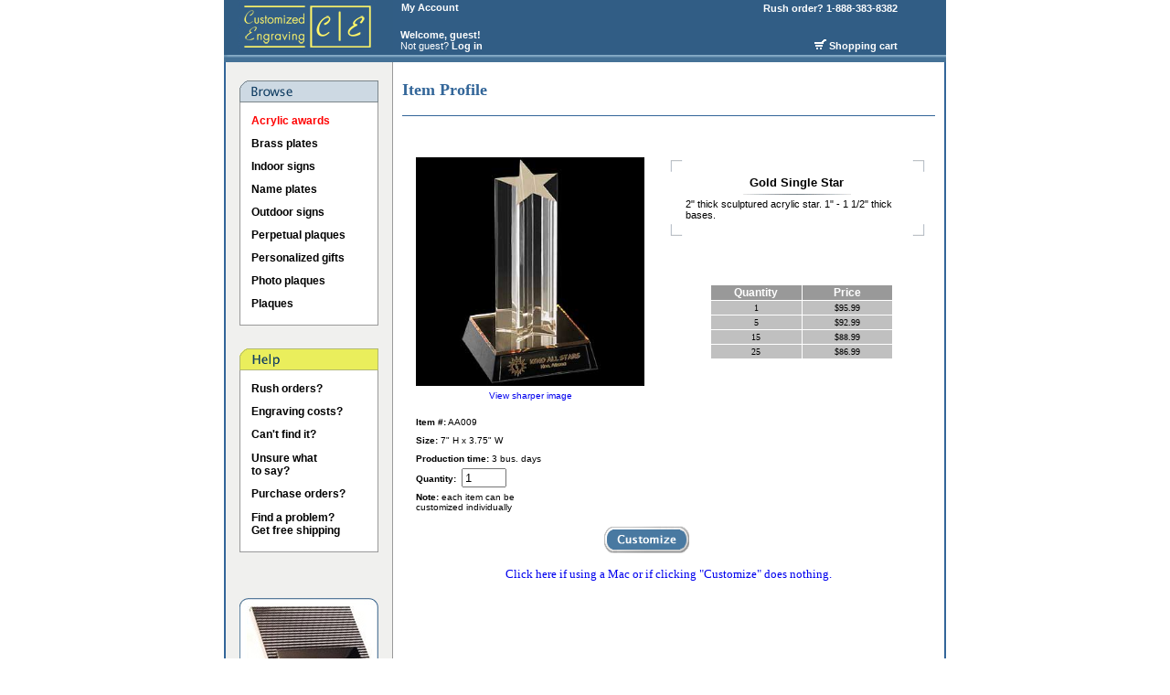

--- FILE ---
content_type: text/html
request_url: http://www.cengraving.com/s/item;jsessionid=22A6ECAE132E6529F51D0D694A05EFAC?itemId=AA009
body_size: 4549
content:






    
<!DOCTYPE HTML PUBLIC "-//W3C//DTD HTML 4.01 Transitional//EN">












<HTML xmlns:v="urn:schemas-microsoft-com:vml">
   <HEAD>
   <META HTTP-EQUIV="Pragma" CONTENT="no-cache">
   <META HTTP-EQUIV="Expires" CONTENT="-1">
   <META HTTP-EQUIV="CACHE-CONTROL" CONTENT="NO-CACHE">
   <script type="text/javascript" src="/prototype.js"></script>

  
<TITLE> Plaques, name plates, desk nameplates, and more </TITLE>

<META name="description" content="Gorgeous plaques, name plates, and more.  Affordable prices.  Free rush service.  Self-design for faster service.  Thousands of delighted customers.  Also offering desk nameplates, award plaques, office nameplate, nameplate, corporate plaques, and corporate nameplates.">

<META name="keywords" content="plaques, name plates, desk nameplates, brass plates, nameplate, award plaques, recognition plaques, corporate nameplates, office nameplate, corporate plaques">


          <link rel="stylesheet" type="text/css" href="/style1.css" />
   </HEAD>


































<BODY TOPMARGIN="0">

<div align="center">
<table width="790" height="60" bgcolor="#315d85" cellspacing="0" cellpadding="0" border="0">
  <tr>
    <td width="185" align="left"><a href="/;jsessionid=077DC866C535A8A597A95447B926F9CE"><img src="/logo_new.jpg" width='185' height='60' border="0" alt="Customized Engraving"></a></td>
    <td width="5"><img src="/transparent.gif;jsessionid=077DC866C535A8A597A95447B926F9CE" height="1" width="1" alt=""></td>
    <td width="200" align="left"><table height="60" bgcolor="#315d85" CELLSPACING="0" CELLPADDING="0" BORDER="0">
          <tr>  
              <td align="left">&nbsp;<a href="/s/account/home;jsessionid=077DC866C535A8A597A95447B926F9CE" class="headerLink">My Account</a></td>
         </tr>
         <tr>
              <td>&nbsp;</td>
         </tr>
         <tr>
             <td align="left">











<TABLE BORDER="0" CELLSPACING="0" CELLPADDING="0">

  
    
  
    <tr>
	   <td valign="bottom" align="left" class="welcomeArea"><B>&nbsp;Welcome, guest!</B></td>
    </tr>
    <tr>
         <td valign="top" align="left" class="welcomeArea">&nbsp;Not guest? <a href="/s/login;jsessionid=077DC866C535A8A597A95447B926F9CE" class="welcomeAreaLink">Log in</a></td>
    </tr>
    <tr>
         <td height="3"><img src="/transparent.gif;jsessionid=077DC866C535A8A597A95447B926F9CE" height="1" width="1" alt=""></td>
    </tr>
  


</TABLE></td>
         </tr> 
      </table></td>
    <td>&nbsp;</td>
    <td width="200">
	<table height="60" align="left" bgcolor="#315d85" cellspacing="0" cellpadding="0" border="0">
         <tr>
              <td align="right"><a href="/s/contact;jsessionid=077DC866C535A8A597A95447B926F9CE" class="headerLink">Rush order? 1-888-383-8382&nbsp;</a></td>
         </tr>
         <tr>
              <td>&nbsp;</td>
         </tr>
         <tr>
      	  <td align="right"><a href="/s/cart;jsessionid=077DC866C535A8A597A95447B926F9CE" class="headerLink"><img src="/shoppingCart.gif" width="13" height="12" border="0" alt="">&nbsp;Shopping cart&nbsp;</a></td>
         </tr> 
      </table></td>
  </tr>
</table>
</div>


<DIV ALIGN="CENTER">
<TABLE WIDTH="800" CELLSPACING="0" CELLPADDING="0" BORDER='0'>
      <TR>
	<TD WIDTH='5'><img src="/transparent.gif;jsessionid=077DC866C535A8A597A95447B926F9CE" height="1" width="1" alt=""></TD>
	<TD><img src="/borderTop.gif;jsessionid=077DC866C535A8A597A95447B926F9CE" height="8" width="790" alt=""></TD>
	<TD WIDTH='5'><img src="/transparent.gif;jsessionid=077DC866C535A8A597A95447B926F9CE" height="1" width="1" alt=""></TD>
      </TR>
</TABLE></DIV>

<DIV ALIGN="CENTER">
<TABLE WIDTH="800" CELLSPACING="0" CELLPADDING="0" BORDER='0'>
      <TR>
	<TD WIDTH='5'><img src="/transparent.gif;jsessionid=077DC866C535A8A597A95447B926F9CE" height="1" width="1" alt=""></TD>
	<TD WIDTH="2" BGCOLOR='#336699'><img src="/transparent.gif;jsessionid=077DC866C535A8A597A95447B926F9CE" height="1" width="1" alt=""></TD>			    
	<TD VALIGN="TOP" WIDTH='182' BACKGROUND='/bgSidebar.gif'>



<TABLE WIDTH='182' CELLSPACING="0" CELLPADDING="0" BORDER='0'>
 	<TR>
	  <TD ROWSPAN="2" WIDTH='15'><img src="/transparent.gif;jsessionid=077DC866C535A8A597A95447B926F9CE" height="1" width="1" alt=""></TD>
	  <TD HEIGHT='20'><img src="/transparent.gif;jsessionid=077DC866C535A8A597A95447B926F9CE" height="1" width="1" alt=""></TD>
	  <TD ROWSPAN="2" WIDTH='15'><img src="/transparent.gif;jsessionid=077DC866C535A8A597A95447B926F9CE" height="1" width="1" alt=""></TD>
	</TR>
	<TR>
	  <TD>













<CENTER>
<TABLE WIDTH='152' CELLSPACING="0" CELLPADDING="0" BORDER='0'>
    <TR>
      <TD WIDTH='152' HEIGHT='24'><img src="/menuHeaderBrowse.gif;jsessionid=077DC866C535A8A597A95447B926F9CE" alt=""></TD>
    </TR>
</TABLE>


<TABLE WIDTH='152' CELLSPACING="0" CELLPADDING="0" BORDER='0'>

<TR BGCOLOR="#FFFFFF">
      <TD WIDTH="1" BGCOLOR='#999999'><img src="/transparent.gif;jsessionid=077DC866C535A8A597A95447B926F9CE" height="1" width="1" alt=""></TD>
      <TD COLSPAN="2"  HEIGHT='8'><img src="/transparent.gif;jsessionid=077DC866C535A8A597A95447B926F9CE" height="1" width="1" alt=""></TD>
      <TD WIDTH="1" BGCOLOR='#999999'><img src="/transparent.gif;jsessionid=077DC866C535A8A597A95447B926F9CE" height="1" width="1" alt=""></TD>
</TR>
 
    
    

<TR BGCOLOR="#FFFFFF">
      <TD WIDTH="1" BGCOLOR='#999999'><img src="/transparent.gif;jsessionid=077DC866C535A8A597A95447B926F9CE" height="1" width="1" alt=""></TD>
      <TD WIDTH="12"><img src="/transparent.gif;jsessionid=077DC866C535A8A597A95447B926F9CE" height="1" width="1" alt=""></TD>


      <TD HEIGHT="25"><a href="/s/category;jsessionid=077DC866C535A8A597A95447B926F9CE?category=Acrylic+awards" class="linkSidebarSelected">Acrylic awards</a></TD>




      <TD WIDTH="1" BGCOLOR='#999999'><img src="/transparent.gif;jsessionid=077DC866C535A8A597A95447B926F9CE" height="1" width="1" alt=""></TD>
</TR>
 
    
    

<TR BGCOLOR="#FFFFFF">
      <TD WIDTH="1" BGCOLOR='#999999'><img src="/transparent.gif;jsessionid=077DC866C535A8A597A95447B926F9CE" height="1" width="1" alt=""></TD>
      <TD WIDTH="12"><img src="/transparent.gif;jsessionid=077DC866C535A8A597A95447B926F9CE" height="1" width="1" alt=""></TD>



<!--	<TD HEIGHT="25" ><a href="/s/z/Brass-plates/Brass-plates.jsp;jsessionid=077DC866C535A8A597A95447B926F9CE" class="linkSidebar">Brass plates</a></TD>    -->
	    <TD HEIGHT="25" ><a href="/s/category;jsessionid=077DC866C535A8A597A95447B926F9CE?category=Brass+plates" class="linkSidebar">Brass plates</a></TD> 



      <TD WIDTH="1" BGCOLOR='#999999'><img src="/transparent.gif;jsessionid=077DC866C535A8A597A95447B926F9CE" height="1" width="1" alt=""></TD>
</TR>
 
    
    

<TR BGCOLOR="#FFFFFF">
      <TD WIDTH="1" BGCOLOR='#999999'><img src="/transparent.gif;jsessionid=077DC866C535A8A597A95447B926F9CE" height="1" width="1" alt=""></TD>
      <TD WIDTH="12"><img src="/transparent.gif;jsessionid=077DC866C535A8A597A95447B926F9CE" height="1" width="1" alt=""></TD>



<!--	<TD HEIGHT="25" ><a href="/s/z/Indoor-signs/Indoor-signs.jsp;jsessionid=077DC866C535A8A597A95447B926F9CE" class="linkSidebar">Indoor signs</a></TD>    -->
	    <TD HEIGHT="25" ><a href="/s/category;jsessionid=077DC866C535A8A597A95447B926F9CE?category=Indoor+signs" class="linkSidebar">Indoor signs</a></TD> 



      <TD WIDTH="1" BGCOLOR='#999999'><img src="/transparent.gif;jsessionid=077DC866C535A8A597A95447B926F9CE" height="1" width="1" alt=""></TD>
</TR>
 
    
    

<TR BGCOLOR="#FFFFFF">
      <TD WIDTH="1" BGCOLOR='#999999'><img src="/transparent.gif;jsessionid=077DC866C535A8A597A95447B926F9CE" height="1" width="1" alt=""></TD>
      <TD WIDTH="12"><img src="/transparent.gif;jsessionid=077DC866C535A8A597A95447B926F9CE" height="1" width="1" alt=""></TD>



<!--	<TD HEIGHT="25" ><a href="/s/z/Name-plates/Name-plates.jsp;jsessionid=077DC866C535A8A597A95447B926F9CE" class="linkSidebar">Name plates</a></TD>    -->
	    <TD HEIGHT="25" ><a href="/s/category;jsessionid=077DC866C535A8A597A95447B926F9CE?category=Name+plates" class="linkSidebar">Name plates</a></TD> 



      <TD WIDTH="1" BGCOLOR='#999999'><img src="/transparent.gif;jsessionid=077DC866C535A8A597A95447B926F9CE" height="1" width="1" alt=""></TD>
</TR>
 
    
    

<TR BGCOLOR="#FFFFFF">
      <TD WIDTH="1" BGCOLOR='#999999'><img src="/transparent.gif;jsessionid=077DC866C535A8A597A95447B926F9CE" height="1" width="1" alt=""></TD>
      <TD WIDTH="12"><img src="/transparent.gif;jsessionid=077DC866C535A8A597A95447B926F9CE" height="1" width="1" alt=""></TD>



<!--	<TD HEIGHT="25" ><a href="/s/z/Outdoor-signs/Outdoor-signs.jsp;jsessionid=077DC866C535A8A597A95447B926F9CE" class="linkSidebar">Outdoor signs</a></TD>    -->
	    <TD HEIGHT="25" ><a href="/s/category;jsessionid=077DC866C535A8A597A95447B926F9CE?category=Outdoor+signs" class="linkSidebar">Outdoor signs</a></TD> 



      <TD WIDTH="1" BGCOLOR='#999999'><img src="/transparent.gif;jsessionid=077DC866C535A8A597A95447B926F9CE" height="1" width="1" alt=""></TD>
</TR>
 
    
    

<TR BGCOLOR="#FFFFFF">
      <TD WIDTH="1" BGCOLOR='#999999'><img src="/transparent.gif;jsessionid=077DC866C535A8A597A95447B926F9CE" height="1" width="1" alt=""></TD>
      <TD WIDTH="12"><img src="/transparent.gif;jsessionid=077DC866C535A8A597A95447B926F9CE" height="1" width="1" alt=""></TD>



<!--	<TD HEIGHT="25" ><a href="/s/z/Perpetual-plaques/Perpetual-plaques.jsp;jsessionid=077DC866C535A8A597A95447B926F9CE" class="linkSidebar">Perpetual plaques</a></TD>    -->
	    <TD HEIGHT="25" ><a href="/s/category;jsessionid=077DC866C535A8A597A95447B926F9CE?category=Perpetual+plaques" class="linkSidebar">Perpetual plaques</a></TD> 



      <TD WIDTH="1" BGCOLOR='#999999'><img src="/transparent.gif;jsessionid=077DC866C535A8A597A95447B926F9CE" height="1" width="1" alt=""></TD>
</TR>
 
    
    

<TR BGCOLOR="#FFFFFF">
      <TD WIDTH="1" BGCOLOR='#999999'><img src="/transparent.gif;jsessionid=077DC866C535A8A597A95447B926F9CE" height="1" width="1" alt=""></TD>
      <TD WIDTH="12"><img src="/transparent.gif;jsessionid=077DC866C535A8A597A95447B926F9CE" height="1" width="1" alt=""></TD>



<!--	<TD HEIGHT="25" ><a href="/s/z/Personalized-gifts/Personalized-gifts.jsp;jsessionid=077DC866C535A8A597A95447B926F9CE" class="linkSidebar">Personalized gifts</a></TD>    -->
	    <TD HEIGHT="25" ><a href="/s/category;jsessionid=077DC866C535A8A597A95447B926F9CE?category=Personalized+gifts" class="linkSidebar">Personalized gifts</a></TD> 



      <TD WIDTH="1" BGCOLOR='#999999'><img src="/transparent.gif;jsessionid=077DC866C535A8A597A95447B926F9CE" height="1" width="1" alt=""></TD>
</TR>
 
    
    

<TR BGCOLOR="#FFFFFF">
      <TD WIDTH="1" BGCOLOR='#999999'><img src="/transparent.gif;jsessionid=077DC866C535A8A597A95447B926F9CE" height="1" width="1" alt=""></TD>
      <TD WIDTH="12"><img src="/transparent.gif;jsessionid=077DC866C535A8A597A95447B926F9CE" height="1" width="1" alt=""></TD>



<!--	<TD HEIGHT="25" ><a href="/s/z/Photo-plaques/Photo-plaques.jsp;jsessionid=077DC866C535A8A597A95447B926F9CE" class="linkSidebar">Photo plaques</a></TD>    -->
	    <TD HEIGHT="25" ><a href="/s/category;jsessionid=077DC866C535A8A597A95447B926F9CE?category=Photo+plaques" class="linkSidebar">Photo plaques</a></TD> 



      <TD WIDTH="1" BGCOLOR='#999999'><img src="/transparent.gif;jsessionid=077DC866C535A8A597A95447B926F9CE" height="1" width="1" alt=""></TD>
</TR>
 
    
    

<TR BGCOLOR="#FFFFFF">
      <TD WIDTH="1" BGCOLOR='#999999'><img src="/transparent.gif;jsessionid=077DC866C535A8A597A95447B926F9CE" height="1" width="1" alt=""></TD>
      <TD WIDTH="12"><img src="/transparent.gif;jsessionid=077DC866C535A8A597A95447B926F9CE" height="1" width="1" alt=""></TD>



<!--	<TD HEIGHT="25" ><a href="/s/z/Plaques/Plaques.jsp;jsessionid=077DC866C535A8A597A95447B926F9CE" class="linkSidebar">Plaques</a></TD>    -->
	    <TD HEIGHT="25" ><a href="/s/category;jsessionid=077DC866C535A8A597A95447B926F9CE?category=Plaques" class="linkSidebar">Plaques</a></TD> 



      <TD WIDTH="1" BGCOLOR='#999999'><img src="/transparent.gif;jsessionid=077DC866C535A8A597A95447B926F9CE" height="1" width="1" alt=""></TD>
</TR>
 
</TABLE>


<TABLE WIDTH='152' CELLSPACING="0" CELLPADDING="0" BORDER='0'>
    <TR BGCOLOR="#FFFFFF">
      <TD WIDTH="1" BGCOLOR='#999999'><img src="/transparent.gif;jsessionid=077DC866C535A8A597A95447B926F9CE" height="1" width="1" alt=""></TD>
      <TD HEIGHT="10"><img src="/transparent.gif;jsessionid=077DC866C535A8A597A95447B926F9CE" height="1" width="1" alt=""></TD>
      <TD WIDTH="1" BGCOLOR='#999999'><img src="/transparent.gif;jsessionid=077DC866C535A8A597A95447B926F9CE" height="1" width="1" alt=""></TD>
    </TR>
    <TR>
      <TD WIDTH="1" BGCOLOR='#999999'><img src="/transparent.gif;jsessionid=077DC866C535A8A597A95447B926F9CE" height="1" width="1" alt=""></TD>
      <TD HEIGHT="1" BGCOLOR='#999999'><img src="/transparent.gif;jsessionid=077DC866C535A8A597A95447B926F9CE" height="1" width="1" alt=""></TD>
      <TD WIDTH="1" BGCOLOR='#999999'><img src="/transparent.gif;jsessionid=077DC866C535A8A597A95447B926F9CE" height="1" width="1" alt=""></TD>
    </TR>
</TABLE>
</CENTER>

<table WIDTH='152' CELLSPACING="0" CELLPADDING="0" border="0">
    <TR>
      <TD HEIGHT="25" bgcolor="F0F0EE">&nbsp;</TD>
    </TR>
</table>

<TABLE WIDTH='152' CELLSPACING="0" CELLPADDING="0" BORDER='0'>
    <TR>
      <TD WIDTH='152' HEIGHT='24'><img src="/help-sidebar-menu.gif;jsessionid=077DC866C535A8A597A95447B926F9CE" alt=""></TD>
    </TR>
</TABLE>

<TABLE WIDTH='152' CELLSPACING="0" CELLPADDING="0" BORDER='0'>

 <TR BGCOLOR="#FFFFFF">
      <TD WIDTH="1" BGCOLOR='#999999'><img src="/transparent.gif;jsessionid=077DC866C535A8A597A95447B926F9CE" height="1" width="1" alt=""></TD>
      <TD COLSPAN="2"  HEIGHT='8'><img src="/transparent.gif;jsessionid=077DC866C535A8A597A95447B926F9CE" height="1" width="1" alt=""></TD>
      <TD WIDTH="1" BGCOLOR='#999999'><img src="/transparent.gif;jsessionid=077DC866C535A8A597A95447B926F9CE" height="1" width="1" alt=""></TD>
 </TR>

 <TR BGCOLOR="#FFFFFF">
      <TD WIDTH="1" BGCOLOR='#999999'><img src="/transparent.gif;jsessionid=077DC866C535A8A597A95447B926F9CE" height="1" width="1" alt=""></TD>
      <TD WIDTH="12"><img src="/transparent.gif;jsessionid=077DC866C535A8A597A95447B926F9CE" height="1" width="1" alt=""></TD>
      <TD HEIGHT="25"><a href="/s/rush;jsessionid=077DC866C535A8A597A95447B926F9CE?source=browsemenu" class="linkSidebar">Rush orders?</a></TD>
      <TD WIDTH="1" BGCOLOR='#999999'><img src="/transparent.gif;jsessionid=077DC866C535A8A597A95447B926F9CE" height="1" width="1" alt=""></TD>
 </TR>


 <TR BGCOLOR="#FFFFFF">
      <TD WIDTH="1" BGCOLOR='#999999'><img src="/transparent.gif;jsessionid=077DC866C535A8A597A95447B926F9CE" height="1" width="1" alt=""></TD>
      <TD WIDTH="12"><img src="/transparent.gif;jsessionid=077DC866C535A8A597A95447B926F9CE" height="1" width="1" alt=""></TD>
      <TD HEIGHT="25"><a href="/s/engravingCosts;jsessionid=077DC866C535A8A597A95447B926F9CE?source=browsemenu" class="linkSidebar">Engraving costs?</a></TD>
      <TD WIDTH="1" BGCOLOR='#999999'><img src="/transparent.gif;jsessionid=077DC866C535A8A597A95447B926F9CE" height="1" width="1" alt=""></TD>
 </TR>

 <TR BGCOLOR="#FFFFFF">
      <TD WIDTH="1" BGCOLOR='#999999'><img src="/transparent.gif;jsessionid=077DC866C535A8A597A95447B926F9CE" height="1" width="1" alt=""></TD>
      <TD WIDTH="12"><img src="/transparent.gif;jsessionid=077DC866C535A8A597A95447B926F9CE" height="1" width="1" alt=""></TD>
      <TD HEIGHT="25"><a href="/s/request;jsessionid=077DC866C535A8A597A95447B926F9CE" class="linkSidebar">Can't find it?</a></TD>
      <TD WIDTH="1" BGCOLOR='#999999'><img src="/transparent.gif;jsessionid=077DC866C535A8A597A95447B926F9CE" height="1" width="1" alt=""></TD>
 </TR>

 <TR BGCOLOR="#FFFFFF">
      <TD WIDTH="1" BGCOLOR='#999999'><img src="/transparent.gif;jsessionid=077DC866C535A8A597A95447B926F9CE" height="1" width="1" alt=""></TD>
      <TD WIDTH="12"><img src="/transparent.gif;jsessionid=077DC866C535A8A597A95447B926F9CE" height="1" width="1" alt=""></TD>
      <TD HEIGHT="40"><a href="/s/writingSamples;jsessionid=077DC866C535A8A597A95447B926F9CE" class="linkSidebar">Unsure what<BR>to say?</a></TD>
      <TD WIDTH="1" BGCOLOR='#999999'><img src="/transparent.gif;jsessionid=077DC866C535A8A597A95447B926F9CE" height="1" width="1" alt=""></TD>
  </TR>

  <TR BGCOLOR="#FFFFFF">
      <TD WIDTH="1" BGCOLOR='#999999'><img src="/transparent.gif;jsessionid=077DC866C535A8A597A95447B926F9CE" height="1" width="1" alt=""></TD>
      <TD WIDTH="12"><img src="/transparent.gif;jsessionid=077DC866C535A8A597A95447B926F9CE" height="1" width="1" alt=""></TD>
      <TD HEIGHT="25"><a href="/s/purchaseOrderOverview;jsessionid=077DC866C535A8A597A95447B926F9CE?source=browsemenu" class="linkSidebar">Purchase orders?</a></TD>
      <TD WIDTH="1" BGCOLOR='#999999'><img src="/transparent.gif;jsessionid=077DC866C535A8A597A95447B926F9CE" height="1" width="1" alt=""></TD>
  </TR>


 <TR BGCOLOR="#FFFFFF">
      <TD WIDTH="1" BGCOLOR='#999999'><img src="/transparent.gif;jsessionid=077DC866C535A8A597A95447B926F9CE" height="1" width="1" alt=""></TD>
      <TD WIDTH="12"><img src="/transparent.gif;jsessionid=077DC866C535A8A597A95447B926F9CE" height="1" width="1" alt=""></TD>
      <TD HEIGHT="40"><a href="/s/reportProblem;jsessionid=077DC866C535A8A597A95447B926F9CE?source=browsemenu" class="linkSidebar">Find a problem? <br>Get free shipping</a></TD>
      <TD WIDTH="1" BGCOLOR='#999999'><img src="/transparent.gif;jsessionid=077DC866C535A8A597A95447B926F9CE" height="1" width="1" alt=""></TD>
 </TR>

</TABLE>

 <TABLE WIDTH='152' CELLSPACING="0" CELLPADDING="0" BORDER='0'>
    <TR BGCOLOR="#FFFFFF">
      <TD WIDTH="1" BGCOLOR='#999999'><img src="/transparent.gif;jsessionid=077DC866C535A8A597A95447B926F9CE" height="1" width="1" alt=""></TD>
      <TD HEIGHT="10"><img src="/transparent.gif;jsessionid=077DC866C535A8A597A95447B926F9CE" height="1" width="1" alt=""></TD>
      <TD WIDTH="1" BGCOLOR='#999999'><img src="/transparent.gif;jsessionid=077DC866C535A8A597A95447B926F9CE" height="1" width="1" alt=""></TD>
    </TR>
    <TR>
      <TD WIDTH="1" BGCOLOR='#999999'><img src="/transparent.gif;jsessionid=077DC866C535A8A597A95447B926F9CE" height="1" width="1" alt=""></TD>
      <TD HEIGHT="1" BGCOLOR='#999999'><img src="/transparent.gif;jsessionid=077DC866C535A8A597A95447B926F9CE" height="1" width="1" alt=""></TD>
      <TD WIDTH="1" BGCOLOR='#999999'><img src="/transparent.gif;jsessionid=077DC866C535A8A597A95447B926F9CE" height="1" width="1" alt=""></TD>
    </TR>
</TABLE>

<table WIDTH='152' CELLSPACING="0" CELLPADDING="0" border="0">
    <TR>
      <TD HEIGHT="25" bgcolor="F0F0EE">&nbsp;</TD>
    </TR>
</table>



<table WIDTH='152' CELLSPACING="0" CELLPADDING="0" border="0">
    <TR>
      <TD HEIGHT="25" bgcolor="F0F0EE">&nbsp;</TD>
    </TR>
</table>

<TABLE WIDTH='152' CELLSPACING="0" CELLPADDING="0" BORDER='0'>
 <TR BGCOLOR="#FFFFFF">
      <td><a href="/s/item;jsessionid=077DC866C535A8A597A95447B926F9CE?itemId=CH003"><img src="/feature-product.jpg" width="152" height="126" alt="" border="0"></a></td>
 </TR>
</table></TD>
	</TR>
        <TR>
        </TR>
</TABLE>

</TD>
	<TD WIDTH="1" BGCOLOR='#999999'><img src="/transparent.gif;jsessionid=077DC866C535A8A597A95447B926F9CE" height="1" width="1" alt=""></TD>
	<TD VALIGN="TOP" WIDTH="603">








<TABLE WIDTH="100%" CELLSPACING="0" CELLPADDING="0" BORDER="0">
    <TR>
      <TD ROWSPAN="6" WIDTH='10'><img src="/transparent.gif;jsessionid=077DC866C535A8A597A95447B926F9CE" height="1" width="1" alt=""></TD>
      <TD HEIGHT='20'><img src="/transparent.gif;jsessionid=077DC866C535A8A597A95447B926F9CE" height="1" width="1" alt=""></TD>
      <TD ROWSPAN="6" WIDTH='10'><img src="/transparent.gif;jsessionid=077DC866C535A8A597A95447B926F9CE" height="1" width="1" alt=""></TD>
    </TR>
    <TR>
      <td HEIGHT='24'> <h1> Item Profile </h1> </td>
    </TR>
    <TR>
      <TD HEIGHT='5'><img src="/transparent.gif;jsessionid=077DC866C535A8A597A95447B926F9CE" height="1" width="1" alt=""></TD>
    </TR>
    <TR>
      <TD VALIGN="TOP">




   





</TD>
    </TR>
    <TR>
      <TD HEIGHT="1" BGCOLOR='#336699'><img src="/transparent.gif;jsessionid=077DC866C535A8A597A95447B926F9CE" height="1" width="1" alt=""></TD>
    </TR>
    <TR>
      <TD HEIGHT='45'><img src="/transparent.gif;jsessionid=077DC866C535A8A597A95447B926F9CE" height="1" width="1" alt=""></TD>
    </TR>
</TABLE>

<TABLE WIDTH="100%" CELLSPACING="0" CELLPADDING="0" BORDER='0'>
    <TR>
      <TD WIDTH='10'><img src="/transparent.gif;jsessionid=077DC866C535A8A597A95447B926F9CE" height="1" width="1" alt=""></TD>
      <TD>









































<form name="OrderItemForm" method="GET" action="/s/customize;jsessionid=077DC866C535A8A597A95447B926F9CE">
<input type="hidden" name="javascript" value="false">
<input type="hidden" name="action" value="add">
<input type="hidden" name="itemId" value="AA009">
<input type="hidden" name="processId" value="Engraving">
<input type="hidden" name="custType" value="Full">
<input type="hidden" name="template" value="tmpl3x1.lay">
<input type="hidden" name="id" value="875">

<script language="javascript">

function setJavascript()
{
	document.OrderItemForm.javascript.value = "true";
}

</script>

<TABLE ALIGN="LEFT" BORDER="0" CELLSPACING="0" CELLPADDING="0">
<TR>
   <TD ROWSPAN="7" WIDTH='15'>&nbsp;</TD>
    <TD><img src="/images/items/aa009.jpg" alt="" width="250" height="250" ></TD>
    <TD ROWSPAN="7" WIDTH='25'>&nbsp;</TD>
</TR>
<TR>
    <TD HEIGHT="5"><img src="/transparent.gif;jsessionid=077DC866C535A8A597A95447B926F9CE" height="5" width="1" alt=""></TD>
</TR>
<TR>
    <TD HEIGHT="25" VALIGN="TOP" ALIGN="CENTER"><a href="/s/itemImage;jsessionid=077DC866C535A8A597A95447B926F9CE?item=AA009" target="_blank" class="smallItem">View sharper image</a></TD>
</TR>
<TR>
    <TD HEIGHT="20" class="smallItem"><B>Item #:</B> AA009</TD>
</TR>
<TR>
	<TD HEIGHT="20" class="smallItem"><B>Size:</B> 7" H x 3.75" W</TD>
</TR>
<TR>
	<TD HEIGHT="20" class="smallItem"><B>Production time:</B> 3 bus. days</TD>
</TR>
</TABLE>

<TABLE WIDTH="285" BORDER="0" CELLSPACING="0" CELLPADDING="0">
<TR>
	<TD WIDTH="20" HEIGHT="20"><img src="/itemDescriptionUL.gif;jsessionid=077DC866C535A8A597A95447B926F9CE" height="20" width="20" alt=""></TD>
	<TD COLSPAN="3">&nbsp;</TD>
	<TD WIDTH="20" HEIGHT="20"><img src="/itemDescriptionUR.gif;jsessionid=077DC866C535A8A597A95447B926F9CE" height="20" width="20" alt=""></TD>
</TR>
<TR>
      <TD ROWSPAN="3">&nbsp;</TD>
      <TD>&nbsp;</TD>
      <TD VALIGN="BOTTOM" ALIGN="CENTER"><B><FONT FACE="Verdana, Arial" Size="2">Gold Single Star</FONT></B></TD>
      <TD>&nbsp;</TD>
      <TD ROWSPAN="3">&nbsp;</TD>
</TR>
<TR>
	<TD HEIGHT="10" VALIGN="CENTER" ALIGN="CENTER" COLSPAN="3"><img src="/itemDivider.gif;jsessionid=077DC866C535A8A597A95447B926F9CE" height="8" width="127" alt=""></TD>
</TR>
<TR>
	<TD COLSPAN="3" class="small">2&quot; thick sculptured acrylic star.  1&quot; - 1 1/2&quot; thick bases.</TD>
</TR>
<TR>
	<TD WIDTH="20" HEIGHT="20"><img src="/itemDescriptionLL.gif;jsessionid=077DC866C535A8A597A95447B926F9CE" height="20" width="20" alt=""></TD>
	<TD COLSPAN="3">&nbsp;</TD>
	<TD WIDTH="20" HEIGHT="20"><img src="/itemDescriptionLR.gif;jsessionid=077DC866C535A8A597A95447B926F9CE" height="20" width="20" alt=""></TD>
</TR>
<TR>
	<TD COLSPAN="5" HEIGHT="50"><img src="/transparent.gif;jsessionid=077DC866C535A8A597A95447B926F9CE" height="1" width="1" alt=""></TD>
</TR>
</TABLE>


<div align="center">






   <table border="0" width="200" CELLSPACING="1" >
             <tr>
                  <td width="100" HEIGHT="15" align="center" bgcolor="#999999" class="qtyTableHeader"><b>Quantity</b></td>
                  <td width="100" HEIGHT="15" align="center" bgcolor="#999999" class="qtyTableHeader"><b>Price</b></td>
             </tr>
             
             <tr>
                  <td width="100" HEIGHT="15" align="center"  bgcolor="#C0C0C0"><font face="Verdana" size="1">1</font></td>
                  <td width="100" HEIGHT="15" align="center" bgcolor="#C0C0C0"><font face="Verdana" size="1">$95.99</font></td>
             </tr>
             
             <tr>
                  <td width="100" HEIGHT="15" align="center"  bgcolor="#C0C0C0"><font face="Verdana" size="1">5</font></td>
                  <td width="100" HEIGHT="15" align="center" bgcolor="#C0C0C0"><font face="Verdana" size="1">$92.99</font></td>
             </tr>
             
             <tr>
                  <td width="100" HEIGHT="15" align="center"  bgcolor="#C0C0C0"><font face="Verdana" size="1">15</font></td>
                  <td width="100" HEIGHT="15" align="center" bgcolor="#C0C0C0"><font face="Verdana" size="1">$88.99</font></td>
             </tr>
             
             <tr>
                  <td width="100" HEIGHT="15" align="center"  bgcolor="#C0C0C0"><font face="Verdana" size="1">25</font></td>
                  <td width="100" HEIGHT="15" align="center" bgcolor="#C0C0C0"><font face="Verdana" size="1">$86.99</font></td>
             </tr>
             
   </table>



</div>



<BR CLEAR="ALL">
<TABLE WIDTH="535" BORDER="0" CELLSPACING="0" CELLPADDING="0">
    <TR>
        <TD WIDTH='15'>&nbsp;</TD>
	  <TD HEIGHT="20" class="smallItem"><B>Quantity:&nbsp;&nbsp;</B><input type="text" name="qty" maxlength="4" size="4" value="1"></TD>
    </TR>
    <TR>
        <TD COLSPAN="2" HEIGHT="5"><img src="/transparent.gif;jsessionid=077DC866C535A8A597A95447B926F9CE" height="5" width="1" alt=""></TD>
    </TR>




    <TR>
	<TD WIDTH='15'>&nbsp;</TD>
    	<TD class="smallItem"><B>Note:</B> each item can be<BR>customized individually</TD>
    </TR>




     <TR>
         <TD COLSPAN="2" HEIGHT="15">&nbsp;</TD>
     </TR>

 


     <input type="hidden" name="submit" value="submit">     
     <TR> 
         <TD COLSPAN="2" align="center"><input type="image" name="" src="/buttons/new_customize.gif;jsessionid=077DC866C535A8A597A95447B926F9CE" border="0" onclick="setJavascript()" alt="submit"></td>
     </TR>




     <TR>
         <TD COLSPAN="2" HEIGHT="15">&nbsp;</TD>
     </TR>
</TABLE>


<CENTER>






<TABLE BORDER="0" CELLSPACING="0" CELLPADDING="0">
    <TR>
    	<TD><a href="/s/layoutBuilderSimpleBody;jsessionid=077DC866C535A8A597A95447B926F9CE?template=tmpl3x1.lay&amp;itemId=AA009"><font face="Verdana" size="2">Click here if using a Mac or if clicking "Customize" does nothing.</font></a></TD>
    </TR>
</TABLE>



 </CENTER>
</form></TD>	  
      <TD WIDTH='10'><img src="/transparent.gif;jsessionid=077DC866C535A8A597A95447B926F9CE" height="1" width="1" alt=""></TD>
    </TR>
    <TR>
         <TD HEIGHT="35" COLSPAN="3">&nbsp;</TD>
    </TR>
</TABLE></TD>
	<TD WIDTH="2" BGCOLOR='#336699'><img src="/transparent.gif;jsessionid=077DC866C535A8A597A95447B926F9CE" height="1" width="1" alt=""></TD>			    
	<TD WIDTH='5'><img src="/transparent.gif;jsessionid=077DC866C535A8A597A95447B926F9CE" height="1" width="1" alt=""></TD>
      </TR>
</TABLE></DIV>


<DIV ALIGN="CENTER">
<TABLE WIDTH="800" CELLSPACING="0" CELLPADDING="0" BORDER='0'>
      <TR>
	<TD WIDTH='5'><img src="/transparent.gif;jsessionid=077DC866C535A8A597A95447B926F9CE" height="1" width="1" alt=""></TD>
	<TD><img src="/borderBottom.gif;jsessionid=077DC866C535A8A597A95447B926F9CE" height="14" width="790" alt=""></TD>
	<TD WIDTH='5'><img src="/transparent.gif;jsessionid=077DC866C535A8A597A95447B926F9CE" height="1" width="1" alt=""></TD>
      </TR>
</TABLE></DIV>

<DIV ALIGN="CENTER">





<TABLE BORDER="0" WIDTH="800" CELLSPACING="0" CELLPADDING="0">
    <TR>
        <TD HEIGHT="5"><img src="/transparent.gif;jsessionid=077DC866C535A8A597A95447B926F9CE" height="5" width="1" alt=""></TD>
    </TR>
</TABLE>

<TABLE  BORDER="0" WIDTH="800" CELLSPACING="0" CELLPADDING="0">
    <TR>
        <TD>&nbsp;</TD>
        <TD ALIGN="CENTER""><a href="/;jsessionid=077DC866C535A8A597A95447B926F9CE"><B><FONT FACE="Verdana, Arial" SIZE="1">Home</FONT></B></a></TD>
        <TD WIDTH="20" ALIGN="CENTER" VALIGN="CENTER"><B><FONT FACE="Verdana, Arial" SIZE="1">|</FONT></B></TD>
        <TD ALIGN="CENTER""><a href="https://www.cengraving.com/s/login;jsessionid=077DC866C535A8A597A95447B926F9CE"><B><FONT FACE="Verdana, Arial" SIZE="1">Login</FONT></B></a></TD>
        <TD WIDTH="20" ALIGN="CENTER" VALIGN="CENTER"><B><FONT FACE="Verdana, Arial" SIZE="1">|</FONT></B></TD>
        <TD ALIGN="CENTER"><a href="/s/account/home;jsessionid=077DC866C535A8A597A95447B926F9CE"><B><FONT FACE="Verdana, Arial" SIZE="1">Account</FONT></B></a></TD>
        <TD WIDTH="20" ALIGN="CENTER" VALIGN="CENTER"><B><FONT FACE="Verdana, Arial" SIZE="1">|</FONT></B></TD>
        <TD ALIGN="CENTER"><a href="/s/catalog;jsessionid=077DC866C535A8A597A95447B926F9CE"><B><FONT FACE="Verdana, Arial" SIZE="1">Catalog</FONT></B></a></TD>
        <TD WIDTH="20" ALIGN="CENTER" VALIGN="CENTER"><B><FONT FACE="Verdana, Arial" SIZE="1">|</FONT></B></TD>
        <TD ALIGN="CENTER"><a href="/s/help/fontInfo;jsessionid=077DC866C535A8A597A95447B926F9CE" target="_blank" class="smallItem"><b>Fonts</b></a></TD>
        <TD WIDTH="20" ALIGN="CENTER" VALIGN="CENTER"><B><FONT FACE="Verdana, Arial" SIZE="1">|</FONT></B></TD>
        <TD ALIGN="CENTER"><a href="/s/about;jsessionid=077DC866C535A8A597A95447B926F9CE"><B><FONT FACE="Verdana, Arial" SIZE="1">About us</FONT></B></a></TD>
        <TD WIDTH="20" ALIGN="CENTER" VALIGN="CENTER"><B><FONT FACE="Verdana, Arial" SIZE="1">|</FONT></B></TD>
        <TD ALIGN="CENTER"><a href="/s/files;jsessionid=077DC866C535A8A597A95447B926F9CE"><B><FONT FACE="Verdana, Arial" SIZE="1">Upload files</FONT></B></a></TD>
        <TD WIDTH="20" ALIGN="CENTER" VALIGN="CENTER"><B><FONT FACE="Verdana, Arial" SIZE="1">|</FONT></B></TD>
        <TD ALIGN="CENTER"><a href="/s/express;jsessionid=077DC866C535A8A597A95447B926F9CE"><B><FONT FACE="Verdana, Arial" SIZE="1">Express order</FONT></B></a></TD>
        <TD WIDTH="20" ALIGN="CENTER" VALIGN="CENTER"><B><FONT FACE="Verdana, Arial" SIZE="1">|</FONT></B></TD>
        <TD ALIGN="CENTER"><a href="/s/contact;jsessionid=077DC866C535A8A597A95447B926F9CE"><B><FONT FACE="Verdana, Arial" SIZE="1">Contact us</FONT></B></a></TD>

	  <TD WIDTH="20" ALIGN="CENTER" VALIGN="CENTER"><B><FONT FACE="Verdana, Arial" SIZE="1">|</FONT></B></TD>
        <TD ALIGN="CENTER"><a href="/s/cart;jsessionid=077DC866C535A8A597A95447B926F9CE"><B><FONT FACE="Verdana, Arial" SIZE="1">Cart</FONT></B></a></TD>

	  <TD>&nbsp;</TD>
   </TR>
   <TR>
        <TD>&nbsp;</TD>
	  <TD COLSPAN="19" ALIGN="CENTER"><B><FONT FACE="Verdana, Arial" SIZE="1">1-888-383-8382</FONT></B></TD>
        <TD>&nbsp;</TD>
   </TR>
</TABLE>



</DIV>
<script src="https://ssl.google-analytics.com/urchin.js" type="text/javascript">
</script>
<script type="text/javascript">
_uacct = "UA-522354-1";
urchinTracker();
</script>
<script defer src="https://static.cloudflareinsights.com/beacon.min.js/vcd15cbe7772f49c399c6a5babf22c1241717689176015" integrity="sha512-ZpsOmlRQV6y907TI0dKBHq9Md29nnaEIPlkf84rnaERnq6zvWvPUqr2ft8M1aS28oN72PdrCzSjY4U6VaAw1EQ==" data-cf-beacon='{"version":"2024.11.0","token":"55163caa45924f09981368f1f5987ca6","r":1,"server_timing":{"name":{"cfCacheStatus":true,"cfEdge":true,"cfExtPri":true,"cfL4":true,"cfOrigin":true,"cfSpeedBrain":true},"location_startswith":null}}' crossorigin="anonymous"></script>
</BODY>
</HTML>




--- FILE ---
content_type: text/css
request_url: http://www.cengraving.com/style1.css
body_size: 552
content:
           v\:* { behavior: url(#default#VML); }


           .customized {  font-family: verdana, arial; font-size: 9pt; }
          
           .notCustomized {  font-family: verdana, arial; font-size: 9pt; font-weight: bold; }

           .small { font-family: verdana, arial; font-size: 8pt; }

           .smallItem { font-family: verdana, arial; font-size: 7.5pt; }

           .catItem { font-family: verdana, arial; font-size: 7pt; }
            
           .qtyTableHeader {font-family: verdana, arial; font-size: 9pt; color:#FFFFFF }
               
           .welcomeArea { font-family: verdana, arial; font-size: 8.5pt; color: #FFFFFF;}
         
           h1, .title { font-family: trebuchet ms, verdana, tahoma; font-size: 13.5pt; font-weight=900; color:#336699 }

           .normal {  font-family: verdana, arial; font-size: 10pt; }

           .category { font-family: verdana, arial; font-size: 9pt; }

           .formError { font-family: verdana, arial; font-size: 8pt; color: #FF0000; font-weight: bold; }

	   .formLabel { font-family: verdana, arial; font-size: 9pt; color: #000000; }
 
           .cuteButton{ background-color: #808080; width: 100; 
 						color: #FFFFFF; font-family: Tahoma; border-style: solid; 
					border-color: #C0C0C0; font-weight: bold; }

	   .linkSidebar { font-family: verdana, arial; font-size: 9pt; color: #000000; font-weight: bold;}
 	   .linkSidebarSelected { font-family: verdana, arial; font-size: 9pt; color: #FF0000; font-weight: bold;}	
           .headerLink { font-family: verdana, arial; font-size: 8.5pt; color: #FFFFFF; font-weight: bold;}
	   .welcomeAreaLink { font-family: verdana, arial; font-size: 8.5pt; color: #FFFFFF; font-weight: bold;}
           .customizeStatusRow { font-family: verdana, arial; font-size: 10pt; color: #DC001F; font-weight: bold;}
           .invisible { font-family: verdana, arial; font-size: 6pt; color: #FFFFFF; }
	   .error { font-family: verdana, arial; font-size: 8pt; color: #FF0000; font-weight: bold; }

           a {  font-family: verdana, arial; font-size: 10pt; text-decoration: none; }
           li { font-family: verdana, arial; font-size: 10pt; }
           td {  font-family: verdana, arial; font-size: 10pt; }
           


